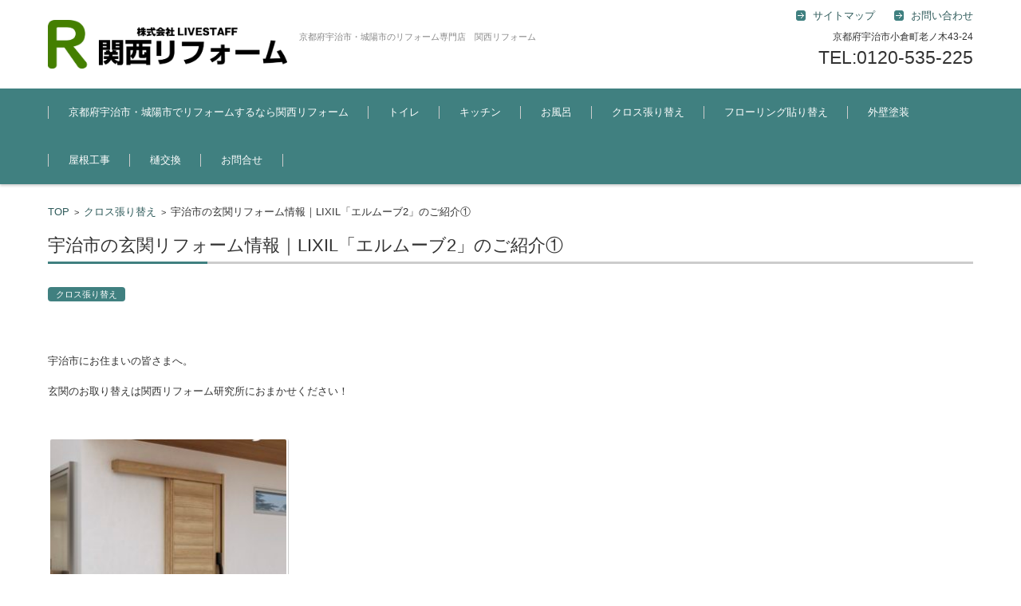

--- FILE ---
content_type: text/html; charset=UTF-8
request_url: https://kansai-reform-labo.com/cross-recovering/2518/
body_size: 9235
content:

<!-- Breadcrumb NavXT 6.5.0 -->
<span property="itemListElement" typeof="ListItem"><a property="item" typeof="WebPage" title="Go to 関西リフォーム." href="https://kansai-reform-labo.com" class="home" ><span property="name">ホーム</span></a><meta property="position" content="1"></span> &gt; <span property="itemListElement" typeof="ListItem"><a property="item" typeof="WebPage" title="Go to スタッフブログ." href="https://kansai-reform-labo.com/blog/" class="post-root post post-post" ><span property="name">スタッフブログ</span></a><meta property="position" content="2"></span> &gt; <span property="itemListElement" typeof="ListItem"><a property="item" typeof="WebPage" title="Go to the クロス張り替え category archives." href="https://kansai-reform-labo.com/category/cross-recovering/" class="taxonomy category" ><span property="name">クロス張り替え</span></a><meta property="position" content="3"></span> &gt; <span class="post post-post current-item">宇治市の玄関リフォーム情報｜LIXIL「エルムーブ2」のご紹介①</span>
<!DOCTYPE html>
<html lang="ja">
<head>

<meta charset="UTF-8" />
<meta name="viewport" content="width=device-width" />

<link rel="pingback" href="https://kansai-reform-labo.com/xmlrpc.php" />

<title>宇治市の玄関リフォーム情報｜LIXIL「エルムーブ2」のご紹介①</title>

<!-- All In One SEO Pack 3.7.1[1154,1209] -->
<meta name="description"  content="宇治市にお住まいの皆さまへ。 玄関のお取り替えは関西リフォーム研究所におまかせください！ LIXIL エルムーブ2 玄関リフォームをご検討中の方へ、弊社おすすめの商品をお伝えしています。 今回はLIXILの玄関引き戸「エルムーブ2」をご紹介します。 簡単にカギを開けられる便利でスマートな玄関" />

<script type="application/ld+json" class="aioseop-schema">{"@context":"https://schema.org","@graph":[{"@type":"Organization","@id":"https://kansai-reform-labo.com/#organization","url":"https://kansai-reform-labo.com/","name":"関西リフォーム","sameAs":[]},{"@type":"WebSite","@id":"https://kansai-reform-labo.com/#website","url":"https://kansai-reform-labo.com/","name":"関西リフォーム","publisher":{"@id":"https://kansai-reform-labo.com/#organization"},"potentialAction":{"@type":"SearchAction","target":"https://kansai-reform-labo.com/?s={search_term_string}","query-input":"required name=search_term_string"}},{"@type":"WebPage","@id":"https://kansai-reform-labo.com/cross-recovering/2518/#webpage","url":"https://kansai-reform-labo.com/cross-recovering/2518/","inLanguage":"ja","name":"宇治市の玄関リフォーム情報｜LIXIL「エルムーブ2」のご紹介①","isPartOf":{"@id":"https://kansai-reform-labo.com/#website"},"breadcrumb":{"@id":"https://kansai-reform-labo.com/cross-recovering/2518/#breadcrumblist"},"datePublished":"2020-06-04T12:24:40+09:00","dateModified":"2020-06-04T12:24:42+09:00"},{"@type":"Article","@id":"https://kansai-reform-labo.com/cross-recovering/2518/#article","isPartOf":{"@id":"https://kansai-reform-labo.com/cross-recovering/2518/#webpage"},"author":{"@id":"https://kansai-reform-labo.com/author/ppplanmca/#author"},"headline":"宇治市の玄関リフォーム情報｜LIXIL「エルムーブ2」のご紹介①","datePublished":"2020-06-04T12:24:40+09:00","dateModified":"2020-06-04T12:24:42+09:00","commentCount":0,"mainEntityOfPage":{"@id":"https://kansai-reform-labo.com/cross-recovering/2518/#webpage"},"publisher":{"@id":"https://kansai-reform-labo.com/#organization"},"articleSection":"クロス張り替え","image":{"@type":"ImageObject","@id":"https://kansai-reform-labo.com/cross-recovering/2518/#primaryimage","url":"https://kansai-reform-labo.com/wp-content/uploads/2020/06/c2b0bd4389b7e096ba8e40b95d02ebc3-1024x370.jpg"}},{"@type":"Person","@id":"https://kansai-reform-labo.com/author/ppplanmca/#author","name":"ppplanmca","sameAs":[],"image":{"@type":"ImageObject","@id":"https://kansai-reform-labo.com/#personlogo","url":"https://secure.gravatar.com/avatar/8783027ae3611a7516d512e261ec744f?s=96&d=mm&r=g","width":96,"height":96,"caption":"ppplanmca"}},{"@type":"BreadcrumbList","@id":"https://kansai-reform-labo.com/cross-recovering/2518/#breadcrumblist","itemListElement":[{"@type":"ListItem","position":1,"item":{"@type":"WebPage","@id":"https://kansai-reform-labo.com/","url":"https://kansai-reform-labo.com/","name":"宇治市でリフォームなら関西リフォーム研究所"}},{"@type":"ListItem","position":2,"item":{"@type":"WebPage","@id":"https://kansai-reform-labo.com/cross-recovering/2518/","url":"https://kansai-reform-labo.com/cross-recovering/2518/","name":"宇治市の玄関リフォーム情報｜LIXIL「エルムーブ2」のご紹介①"}}]}]}</script>
<link rel="canonical" href="https://kansai-reform-labo.com/cross-recovering/2518/" />
			<script type="text/javascript" >
				window.ga=window.ga||function(){(ga.q=ga.q||[]).push(arguments)};ga.l=+new Date;
				ga('create', 'UA-147668745-1', 'auto');
				// Plugins
				
				ga('send', 'pageview');
			</script>
			<script async src="https://www.google-analytics.com/analytics.js"></script>
			<!-- All In One SEO Pack -->
<link rel='dns-prefetch' href='//webfonts.xserver.jp' />
<link rel='dns-prefetch' href='//s.w.org' />
<link rel="alternate" type="application/rss+xml" title="関西リフォーム &raquo; フィード" href="https://kansai-reform-labo.com/feed/" />
<link rel="alternate" type="application/rss+xml" title="関西リフォーム &raquo; コメントフィード" href="https://kansai-reform-labo.com/comments/feed/" />
<link rel="alternate" type="application/rss+xml" title="関西リフォーム &raquo; 宇治市の玄関リフォーム情報｜LIXIL「エルムーブ2」のご紹介① のコメントのフィード" href="https://kansai-reform-labo.com/cross-recovering/2518/feed/" />
		<script type="text/javascript">
			window._wpemojiSettings = {"baseUrl":"https:\/\/s.w.org\/images\/core\/emoji\/13.0.0\/72x72\/","ext":".png","svgUrl":"https:\/\/s.w.org\/images\/core\/emoji\/13.0.0\/svg\/","svgExt":".svg","source":{"concatemoji":"https:\/\/kansai-reform-labo.com\/wp-includes\/js\/wp-emoji-release.min.js?ver=5.5.17"}};
			!function(e,a,t){var n,r,o,i=a.createElement("canvas"),p=i.getContext&&i.getContext("2d");function s(e,t){var a=String.fromCharCode;p.clearRect(0,0,i.width,i.height),p.fillText(a.apply(this,e),0,0);e=i.toDataURL();return p.clearRect(0,0,i.width,i.height),p.fillText(a.apply(this,t),0,0),e===i.toDataURL()}function c(e){var t=a.createElement("script");t.src=e,t.defer=t.type="text/javascript",a.getElementsByTagName("head")[0].appendChild(t)}for(o=Array("flag","emoji"),t.supports={everything:!0,everythingExceptFlag:!0},r=0;r<o.length;r++)t.supports[o[r]]=function(e){if(!p||!p.fillText)return!1;switch(p.textBaseline="top",p.font="600 32px Arial",e){case"flag":return s([127987,65039,8205,9895,65039],[127987,65039,8203,9895,65039])?!1:!s([55356,56826,55356,56819],[55356,56826,8203,55356,56819])&&!s([55356,57332,56128,56423,56128,56418,56128,56421,56128,56430,56128,56423,56128,56447],[55356,57332,8203,56128,56423,8203,56128,56418,8203,56128,56421,8203,56128,56430,8203,56128,56423,8203,56128,56447]);case"emoji":return!s([55357,56424,8205,55356,57212],[55357,56424,8203,55356,57212])}return!1}(o[r]),t.supports.everything=t.supports.everything&&t.supports[o[r]],"flag"!==o[r]&&(t.supports.everythingExceptFlag=t.supports.everythingExceptFlag&&t.supports[o[r]]);t.supports.everythingExceptFlag=t.supports.everythingExceptFlag&&!t.supports.flag,t.DOMReady=!1,t.readyCallback=function(){t.DOMReady=!0},t.supports.everything||(n=function(){t.readyCallback()},a.addEventListener?(a.addEventListener("DOMContentLoaded",n,!1),e.addEventListener("load",n,!1)):(e.attachEvent("onload",n),a.attachEvent("onreadystatechange",function(){"complete"===a.readyState&&t.readyCallback()})),(n=t.source||{}).concatemoji?c(n.concatemoji):n.wpemoji&&n.twemoji&&(c(n.twemoji),c(n.wpemoji)))}(window,document,window._wpemojiSettings);
		</script>
		<style type="text/css">
img.wp-smiley,
img.emoji {
	display: inline !important;
	border: none !important;
	box-shadow: none !important;
	height: 1em !important;
	width: 1em !important;
	margin: 0 .07em !important;
	vertical-align: -0.1em !important;
	background: none !important;
	padding: 0 !important;
}
</style>
	<link rel='stylesheet' id='wp-block-library-css'  href='https://kansai-reform-labo.com/wp-includes/css/dist/block-library/style.min.css?ver=5.5.17' type='text/css' media='all' />
<link rel='stylesheet' id='contact-form-7-css'  href='https://kansai-reform-labo.com/wp-content/plugins/contact-form-7/includes/css/styles.css?ver=5.2.2' type='text/css' media='all' />
<link rel='stylesheet' id='whats-new-style-css'  href='https://kansai-reform-labo.com/wp-content/plugins/whats-new-genarator/whats-new.css?ver=2.0.2' type='text/css' media='all' />
<link rel='stylesheet' id='chld_thm_cfg_parent-css'  href='https://kansai-reform-labo.com/wp-content/themes/fsv-basic-corporate-green/style.css?ver=5.5.17' type='text/css' media='all' />
<link rel='stylesheet' id='fsvbasic-style-css'  href='https://kansai-reform-labo.com/wp-content/themes/fsv-basic-corporate-green-child02/style.css?ver=1.2.1560341629' type='text/css' media='all' />
<link rel='stylesheet' id='jquery-mmenu-styles-css'  href='https://kansai-reform-labo.com/wp-content/themes/fsv-basic-corporate-green/css/jquery.mmenu.css?ver=5.5.17' type='text/css' media='all' />
<link rel='stylesheet' id='jquery-bxslider-styles-css'  href='https://kansai-reform-labo.com/wp-content/themes/fsv-basic-corporate-green/css/jquery.bxslider.css?ver=5.5.17' type='text/css' media='all' />
<link rel='stylesheet' id='fsvbasic-overwrite-css'  href='https://kansai-reform-labo.com/wp-content/themes/fsv-basic-corporate-green/css/overwrite.css?ver=5.5.17' type='text/css' media='all' />
<!--[if lt IE 10]>
<link rel='stylesheet' id='fsvbasic-ie-css'  href='https://kansai-reform-labo.com/wp-content/themes/fsv-basic-corporate-green/css/ie.css?ver=20141001' type='text/css' media='all' />
<![endif]-->
<script type='text/javascript' src='https://kansai-reform-labo.com/wp-includes/js/jquery/jquery.js?ver=1.12.4-wp' id='jquery-core-js'></script>
<script type='text/javascript' src='//webfonts.xserver.jp/js/xserver.js?ver=1.2.1' id='typesquare_std-js'></script>
<script type='text/javascript' src='https://kansai-reform-labo.com/wp-content/themes/fsv-basic-corporate-green/js/jquery.mmenu.min.js?ver=1' id='jquery-mmenu-js'></script>
<script type='text/javascript' src='https://kansai-reform-labo.com/wp-content/themes/fsv-basic-corporate-green/js/jquery.bxslider.min.js?ver=1' id='jquery-bxslider-js'></script>
<script type='text/javascript' src='https://kansai-reform-labo.com/wp-content/themes/fsv-basic-corporate-green/js/responsive.js?ver=1' id='jquery-responsive-js'></script>
<link rel="https://api.w.org/" href="https://kansai-reform-labo.com/wp-json/" /><link rel="alternate" type="application/json" href="https://kansai-reform-labo.com/wp-json/wp/v2/posts/2518" /><link rel="EditURI" type="application/rsd+xml" title="RSD" href="https://kansai-reform-labo.com/xmlrpc.php?rsd" />
<link rel="wlwmanifest" type="application/wlwmanifest+xml" href="https://kansai-reform-labo.com/wp-includes/wlwmanifest.xml" /> 
<link rel='prev' title='宇治市の洗面所リフォーム情報｜TOTO「ドレーナ」のご紹介⑤' href='https://kansai-reform-labo.com/bathroom/2511/' />
<link rel='next' title='宇治市の玄関リフォーム情報｜LIXIL「エルムーブ2」のご紹介②' href='https://kansai-reform-labo.com/entrance-renovation/2524/' />
<meta name="generator" content="WordPress 5.5.17" />
<link rel='shortlink' href='https://kansai-reform-labo.com/?p=2518' />
<link rel="alternate" type="application/json+oembed" href="https://kansai-reform-labo.com/wp-json/oembed/1.0/embed?url=https%3A%2F%2Fkansai-reform-labo.com%2Fcross-recovering%2F2518%2F" />
<link rel="alternate" type="text/xml+oembed" href="https://kansai-reform-labo.com/wp-json/oembed/1.0/embed?url=https%3A%2F%2Fkansai-reform-labo.com%2Fcross-recovering%2F2518%2F&#038;format=xml" />
<link rel="icon" href="https://kansai-reform-labo.com/wp-content/uploads/2019/09/b786d844689442a8d6fe9ea60708554d.jpg" sizes="32x32" />
<link rel="icon" href="https://kansai-reform-labo.com/wp-content/uploads/2019/09/b786d844689442a8d6fe9ea60708554d.jpg" sizes="192x192" />
<link rel="apple-touch-icon" href="https://kansai-reform-labo.com/wp-content/uploads/2019/09/b786d844689442a8d6fe9ea60708554d.jpg" />
<meta name="msapplication-TileImage" content="https://kansai-reform-labo.com/wp-content/uploads/2019/09/b786d844689442a8d6fe9ea60708554d.jpg" />
		<style type="text/css" id="wp-custom-css">
			p.meta-postdate {
    display: none;
}		</style>
		<!-- Global site tag (gtag.js) - Google Analytics -->
<script async src="https://www.googletagmanager.com/gtag/js?id=G-179EJ0VHSJ"></script>
<script>
  window.dataLayer = window.dataLayer || [];
  function gtag(){dataLayer.push(arguments);}
  gtag('js', new Date());

  gtag('config', 'G-179EJ0VHSJ');
</script>
</head>

<body class="post-template-default single single-post postid-2518 single-format-standard full-width custom-background-white elementor-default elementor-kit-1812">

<div id="page">

	<div id="masthead" class="site-header-area" role="banner">

		<div class="component-inner">

			<div id="header-menu-button" class="mmenu-load-button">

				<a href="#site-navigation"><img src="https://kansai-reform-labo.com/wp-content/themes/fsv-basic-corporate-green/images/icon_nav.png" width="32" height="28" alt="Navigation Menu"></a>

			</div>
			
			<div id="header-title-area" class="header-title-area">

			
				<h1 class="site-title-img"><a href="https://kansai-reform-labo.com/" title="関西リフォーム" rel="home"><img src="https://kansai-reform-labo.com/wp-content/uploads/2022/12/671072e9c0c527359e8a12d994984b65.png" alt="関西リフォーム" /></a></h1>

				
				<h2 class="site-description">京都府宇治市・城陽市のリフォーム専門店　関西リフォーム</h2>

			</div><!-- #header-title-area -->

			<div id="header-widget-area">
					<p class="hw_link2">
					<a href="https://kansai-reform-labo.com/サイトマップ"><span>サイトマップ</span></a>					<a href="mailto:"><span>お問い合わせ</span></a>					</p>
				<p class="hw_text">京都府宇治市小倉町老ノ木43-24</p><p class="hw_text_large">TEL:0120-535-225</p>
			</div><!-- #header-widget-area -->

		</div><!-- .component-inner -->

	</div><!-- #masthead -->

	<div id="header-nav-area" class="navigation-area">

		<div class="component-inner">

			<a class="assistive-text" href="#content" title="コンテンツに移動">コンテンツに移動</a>

			<nav id="site-navigation" class="main-navigation" role="navigation">

				<div class="menu"><ul id="menu-menu-1" class="menu"><li id="menu-item-128" class="menu-item menu-item-type-post_type menu-item-object-page menu-item-home menu-item-128"><a href="https://kansai-reform-labo.com/">京都府宇治市・城陽市でリフォームするなら関西リフォーム</a></li>
<li id="menu-item-4508" class="menu-item menu-item-type-taxonomy menu-item-object-category menu-item-4508"><a href="https://kansai-reform-labo.com/category/toilet/">トイレ</a></li>
<li id="menu-item-480" class="menu-item menu-item-type-taxonomy menu-item-object-category menu-item-480"><a href="https://kansai-reform-labo.com/category/kitchen/">キッチン</a></li>
<li id="menu-item-481" class="menu-item menu-item-type-taxonomy menu-item-object-category menu-item-481"><a href="https://kansai-reform-labo.com/category/bathroom/">お風呂</a></li>
<li id="menu-item-832" class="menu-item menu-item-type-taxonomy menu-item-object-category current-post-ancestor current-menu-parent current-post-parent menu-item-832"><a href="https://kansai-reform-labo.com/category/cross-recovering/">クロス張り替え</a></li>
<li id="menu-item-4509" class="menu-item menu-item-type-taxonomy menu-item-object-category menu-item-4509"><a href="https://kansai-reform-labo.com/category/floor-replacement/">フローリング貼り替え</a></li>
<li id="menu-item-835" class="menu-item menu-item-type-taxonomy menu-item-object-category menu-item-has-children menu-item-835"><a href="https://kansai-reform-labo.com/category/exterior-wall-painting/">外壁塗装</a>
<ul class="sub-menu">
	<li id="menu-item-956" class="menu-item menu-item-type-taxonomy menu-item-object-category menu-item-956"><a href="https://kansai-reform-labo.com/category/exterior-wall-painting/plastering-work/">左官工事</a></li>
</ul>
</li>
<li id="menu-item-478" class="menu-item menu-item-type-taxonomy menu-item-object-category menu-item-has-children menu-item-478"><a href="https://kansai-reform-labo.com/category/roof-construction/">屋根工事</a>
<ul class="sub-menu">
	<li id="menu-item-834" class="menu-item menu-item-type-taxonomy menu-item-object-category menu-item-834"><a href="https://kansai-reform-labo.com/category/roof-construction/kawara/">瓦工事</a></li>
</ul>
</li>
<li id="menu-item-1585" class="menu-item menu-item-type-taxonomy menu-item-object-category menu-item-1585"><a href="https://kansai-reform-labo.com/category/toikoukan/">樋交換</a></li>
<li id="menu-item-129" class="menu-item menu-item-type-post_type menu-item-object-page menu-item-129"><a href="https://kansai-reform-labo.com/%e3%81%8a%e5%95%8f%e5%90%88%e3%81%9b/">お問合せ</a></li>
</ul></div>
			</nav><!-- #site-navigation -->

		</div><!-- .component-inner -->

	</div><!-- #header-nav-area -->

	
	<div id="main" class="main-content-area">

		<div class="component-inner">

			<div id="wrapbox" class="main-content-wrap">

				<div id="primary" class="main-content-site" role="main">

					
<div id="breadcrumb" class="main-breadcrumb">

	<a href="https://kansai-reform-labo.com/" title="関西リフォーム" rel="home">TOP</a>

	
		&nbsp;&gt;&nbsp;&nbsp;<a href="https://kansai-reform-labo.com/category/cross-recovering/">クロス張り替え</a>

		&nbsp;&gt;&nbsp;&nbsp;<span class="currentpage">宇治市の玄関リフォーム情報｜LIXIL「エルムーブ2」のご紹介①</span>

	
</div><!-- #breadcrumb -->


					
					<article id="post-2518" class="individual-post post-2518 post type-post status-publish format-standard hentry category-cross-recovering">

						<header class="main-content-header">

							<h2 class="main-content-title">宇治市の玄関リフォーム情報｜LIXIL「エルムーブ2」のご紹介①</h2>

							<div class="entry-meta">

								<p class="meta-postdate"><a href="https://kansai-reform-labo.com/cross-recovering/2518/" title="9:24 PM" rel="bookmark"><time class="entry-date" datetime="2020-06-04T21:24:40+09:00">2020年6月4日</time></a></p><ul class="post-categories">
	<li><a href="https://kansai-reform-labo.com/category/cross-recovering/" rel="category tag">クロス張り替え</a></li></ul><span class="by-author"> by <span class="author vcard"><a class="url fn n" href="https://kansai-reform-labo.com/author/ppplanmca/" title="ppplanmca のすべての投稿を表示" rel="author">ppplanmca</a></span>.</span><div class="clear"></div>
								
							</div><!-- .entry-meta -->

						</header><!-- .main-content-header -->

						<div class="entry-content">

							
							<p>&nbsp;</p>
<p>宇治市にお住まいの皆さまへ。</p>
<p>玄関のお取り替えは関西リフォーム研究所におまかせください！</p>
<blockquote><p><img loading="lazy" class="alignnone wp-image-2519 size-full" src="https://kansai-reform-labo.com/wp-content/uploads/2020/06/4e40c58562ee9b46031290a069a9ef14.jpg" alt="" width="300" height="300" srcset="https://kansai-reform-labo.com/wp-content/uploads/2020/06/4e40c58562ee9b46031290a069a9ef14.jpg 886w, https://kansai-reform-labo.com/wp-content/uploads/2020/06/4e40c58562ee9b46031290a069a9ef14-300x300.jpg 300w, https://kansai-reform-labo.com/wp-content/uploads/2020/06/4e40c58562ee9b46031290a069a9ef14-150x150.jpg 150w, https://kansai-reform-labo.com/wp-content/uploads/2020/06/4e40c58562ee9b46031290a069a9ef14-768x770.jpg 768w" sizes="(max-width: 300px) 100vw, 300px" /></p>
<p><a href="https://www.lixil.co.jp/lineup/entrance/lmove/"><span style="color: #0000ff;"><strong>LIXIL エルムーブ2</strong></span></a></p></blockquote>
<p>玄関リフォームをご検討中の方へ、弊社おすすめの商品をお伝えしています。</p>
<p>今回はLIXILの玄関引き戸<span style="color: #ff0000; font-size: 18pt;"><strong>「エルムーブ2」</strong></span>をご紹介します。</p>
<p>&nbsp;</p>
<h2>簡単にカギを開けられる便利でスマートな玄関</h2>
<blockquote><p><img loading="lazy" class="alignnone wp-image-2520 size-full" src="https://kansai-reform-labo.com/wp-content/uploads/2020/06/d9f4f6b8b67404327b6e3e391c82c0ba.jpg" alt="" width="300" height="115" srcset="https://kansai-reform-labo.com/wp-content/uploads/2020/06/d9f4f6b8b67404327b6e3e391c82c0ba.jpg 1486w, https://kansai-reform-labo.com/wp-content/uploads/2020/06/d9f4f6b8b67404327b6e3e391c82c0ba-300x115.jpg 300w, https://kansai-reform-labo.com/wp-content/uploads/2020/06/d9f4f6b8b67404327b6e3e391c82c0ba-1024x391.jpg 1024w, https://kansai-reform-labo.com/wp-content/uploads/2020/06/d9f4f6b8b67404327b6e3e391c82c0ba-768x294.jpg 768w" sizes="(max-width: 300px) 100vw, 300px" /></p></blockquote>
<p>リモコンやカードでラクにカギを開け閉めできるエントリーシステムです。</p>
<p>お子さまにもお年寄りにも使いやすい先進のキースタイルで、暮らしが安心便利になります。</p>
<blockquote><p><img loading="lazy" class="alignnone wp-image-2521 size-large" src="https://kansai-reform-labo.com/wp-content/uploads/2020/06/c2b0bd4389b7e096ba8e40b95d02ebc3-1024x370.jpg" alt="" width="1024" height="370" srcset="https://kansai-reform-labo.com/wp-content/uploads/2020/06/c2b0bd4389b7e096ba8e40b95d02ebc3-1024x370.jpg 1024w, https://kansai-reform-labo.com/wp-content/uploads/2020/06/c2b0bd4389b7e096ba8e40b95d02ebc3-300x108.jpg 300w, https://kansai-reform-labo.com/wp-content/uploads/2020/06/c2b0bd4389b7e096ba8e40b95d02ebc3-768x277.jpg 768w, https://kansai-reform-labo.com/wp-content/uploads/2020/06/c2b0bd4389b7e096ba8e40b95d02ebc3-1536x555.jpg 1536w, https://kansai-reform-labo.com/wp-content/uploads/2020/06/c2b0bd4389b7e096ba8e40b95d02ebc3.jpg 1766w" sizes="(max-width: 1024px) 100vw, 1024px" /></p></blockquote>
<p>ドアのボタンを押して、カードをかざすだけで解錠する<span style="font-size: 18pt;"><strong><span style="color: #ff0000;">ツーアクションスタイル</span></strong></span>から、ドアに近づくだけで解錠する<span style="color: #ff0000; font-size: 18pt;"><strong>ノータッチスタイル</strong></span>まで、用途に合わせてお選び頂きます。</p>
<p>&nbsp;</p>
<p>玄関リフォームをご検討中の方は、是非、LIXIL<span style="color: #ff0000; font-size: 18pt;"><strong>エルムーブ2</strong></span>をご検討ください。</p>
<p>&nbsp;</p>
<p>弊社<strong>関西リフォーム研究所</strong>へご相談いただければ、スタッフ一同、お客様の様々な疑問にお答えし、より良い提案をさせて頂きます。</p>
<p>玄関リフォームをご検討中の方は、ぜひ弊社関西リフォーム研究所にご相談ください！</p>
<p>スタッフ一同、お客様の様々な疑問にお答えし、より良い提案をさせて頂きます。</p>
<p>&nbsp;</p>
<hr>
<p>関西リフォーム研究所は、宇治市・城陽市で創業12年の外壁塗装・リフォーム専門店です。</p>
<p>キッチンリフォームやトイレリフォーム、洗面所のリフォーム、お風呂リフォームといった水廻りリフォームを中心に、クロス貼り替え、フローリング貼り替えなどLDKなどの内装リフォーム。</p>
<p>そのほか雨漏り対応、屋根・外壁塗装、屋根工事、瓦工事、樋交換や玄関リフォーム等、外廻りリフォーム、左官工事等、住宅のリフォームならなんでもお受けしています。</p>
<p>あなたの街のリフォーム屋さん。気になる箇所がる方は、ぜひご相談ください！</p>
<p>☆☆☆☆☆☆☆☆☆☆☆☆☆☆☆☆☆☆☆☆☆☆☆☆☆☆☆</p>
<p>関西リフォーム研究所<br />
〒611−0021京都府宇治市宇治池森16−13<br />
TEL:　0120-535-225</p>

							
						</div><!-- .entry-content -->

						<div class="clear"></div>

						<nav class="nav-single">

							<div class="nav-previous">

							
								<a href="https://kansai-reform-labo.com/bathroom/2511/" rel="prev">前の記事</a>
							
							</div>

							<div class="nav-next">

							
								<a href="https://kansai-reform-labo.com/entrance-renovation/2524/" rel="next">次の記事</a>
							
							</div>

						</nav><!-- .nav-single -->

					</article><!-- #post -->

					
					
				
					<div id="comments" class="comments-area">

						<div id="respond" class="comment-respond">
		<h3 id="reply-title" class="comment-reply-title">コメントを残す <small><a rel="nofollow" id="cancel-comment-reply-link" href="/cross-recovering/2518/#respond" style="display:none;">コメントをキャンセル</a></small></h3><form action="https://kansai-reform-labo.com/wp-comments-post.php" method="post" id="commentform" class="comment-form"><p class="comment-notes"><span id="email-notes">メールアドレスが公開されることはありません。</span> <span class="required">*</span> が付いている欄は必須項目です</p><div class="comment-area">
<p class="comment-form-comment"><span class="form_content">コメント</span><textarea placeholder="コメント" id="comment" name="comment" cols="45" rows="8" aria-required="true"></textarea></p>
</div>


<div class="comment-fields">
<p class="comment-form-author"><span class="form_content">お名前 *</span><input placeholder="お名前 *" id="author" name="author" type="text" value="" size="30" aria-required="true" /></p>
<p class="comment-form-email"><span class="form_content">メールアドレス *</span><input placeholder="メールアドレス *" id="email" name="email" type="email" value="" size="30" aria-required="true" /></p>
<p class="comment-form-url"><span class="form_content">ウェブサイトURL</span><input placeholder="ウェブサイトURL" id="url" name="url" type="url" value="" size="30" /></p>
</div>

<p class="comment-form-cookies-consent"><input id="wp-comment-cookies-consent" name="wp-comment-cookies-consent" type="checkbox" value="yes" /> <label for="wp-comment-cookies-consent">次回のコメントで使用するためブラウザーに自分の名前、メールアドレス、サイトを保存する。</label></p>
<p class="form-submit"><input name="submit" type="submit" id="submit" class="submit" value="コメントを送信" /> <input type='hidden' name='comment_post_ID' value='2518' id='comment_post_ID' />
<input type='hidden' name='comment_parent' id='comment_parent' value='0' />
</p><p style="display: none;"><input type="hidden" id="ak_js" name="ak_js" value="49"/></p></form>	</div><!-- #respond -->
	
					</div><!-- #comments .comments-area -->

				
				</div><!-- #primary -->

				
			</div>

			
		</div>

	</div><!-- #main -->


	<div id="sub" class="footer-widget-area" role="complementary">

		<div class="component-inner">

			<div id="footer-widget-area-1" class="widget-area">

				
				<aside class="widget widget_categories">

					<h3 class="widget-title">カテゴリー一覧</h3>

					<ul>

							<li class="cat-item cat-item-6"><a href="https://kansai-reform-labo.com/category/bathroom/">お風呂</a>
<ul class='children'>
	<li class="cat-item cat-item-17"><a href="https://kansai-reform-labo.com/category/bathroom/wash-basin/">洗面化粧台</a>
</li>
</ul>
</li>
	<li class="cat-item cat-item-18"><a href="https://kansai-reform-labo.com/category/%e3%81%9d%e3%81%ae%e4%bb%96/">その他</a>
</li>
	<li class="cat-item cat-item-5"><a href="https://kansai-reform-labo.com/category/kitchen/">キッチン</a>
</li>
	<li class="cat-item cat-item-9"><a href="https://kansai-reform-labo.com/category/cross-recovering/">クロス張り替え</a>
</li>
	<li class="cat-item cat-item-4"><a href="https://kansai-reform-labo.com/category/toilet/">トイレ</a>
</li>
	<li class="cat-item cat-item-10"><a href="https://kansai-reform-labo.com/category/floor-replacement/">フローリング貼り替え</a>
</li>
	<li class="cat-item cat-item-7"><a href="https://kansai-reform-labo.com/category/exterior-wall-painting/">外壁塗装</a>
</li>
	<li class="cat-item cat-item-8"><a href="https://kansai-reform-labo.com/category/roof-construction/">屋根工事</a>
<ul class='children'>
	<li class="cat-item cat-item-11"><a href="https://kansai-reform-labo.com/category/roof-construction/kawara/">瓦工事</a>
</li>
</ul>
</li>
	<li class="cat-item cat-item-14"><a href="https://kansai-reform-labo.com/category/toikoukan/">樋交換</a>
</li>
	<li class="cat-item cat-item-2"><a href="https://kansai-reform-labo.com/category/water-related-renovation/">水回りリフォーム</a>
</li>
	<li class="cat-item cat-item-15"><a href="https://kansai-reform-labo.com/category/entrance-renovation/">玄関リフォーム</a>
</li>
	<li class="cat-item cat-item-16"><a href="https://kansai-reform-labo.com/category/window-renovation/">窓リフォーム</a>
</li>

					</ul>

				</aside>

				
			</div><!-- #footer-widget-area-1 -->

			<div id="footer-widget-area-2" class="widget-area">

				
				<aside class="widget widget_pages">

					<h3 class="widget-title">ページ一覧</h3>

					<ul>

						<li class="page_item page-item-108"><a href="https://kansai-reform-labo.com/%e3%81%8a%e5%95%8f%e5%90%88%e3%81%9b/">お問合せ</a></li>
<li class="page_item page-item-525"><a href="https://kansai-reform-labo.com/%e3%82%b5%e3%82%a4%e3%83%88%e3%83%9e%e3%83%83%e3%83%97/">サイトマップ</a></li>
<li class="page_item page-item-125 current_page_parent"><a href="https://kansai-reform-labo.com/blog/">スタッフブログ</a></li>
<li class="page_item page-item-12"><a href="https://kansai-reform-labo.com/">京都府宇治市・城陽市でリフォームするなら関西リフォーム</a></li>

					</ul>

				</aside>

				
			</div><!-- #footer-widget-area-2 -->

			<div id="footer-widget-area-3" class="widget-area">

				
				<aside class="widget widget_recent_entries">

					<h3 class="widget-title">最近の投稿</h3>

					
					<ul>

						
						<li><span class="post-date">2023年5月30日</span><a href="https://kansai-reform-labo.com/bathroom/4685/">木のキッチンはナチュラルな外観だけでなく、機能性も両立しています！エコ洗浄や除菌機能を搭載した選べる食器洗い機をご紹介します!!</a></li>

						
						<li><span class="post-date">2023年4月29日</span><a href="https://kansai-reform-labo.com/entrance-renovation/4531/">近付くだけで玄関の鍵が開く！便利なオートロック機能は防犯対策にも効果の高いオススメ機能です!!</a></li>

						
						<li><span class="post-date">2023年4月28日</span><a href="https://kansai-reform-labo.com/kitchen/4528/">手洗いと食器洗い乾燥機で水道代や光熱費はどう変わるの？食器洗い乾燥機のオススメポイントを解説します!!</a></li>

						
						<li><span class="post-date">2023年4月27日</span><a href="https://kansai-reform-labo.com/entrance-renovation/4677/">ボタンを押すだけ、カードを近付けるだけで開錠できる電子錠付き玄関ドア！なんと1日で最新機能の玄関に交換できます!!</a></li>

						
						<li><span class="post-date">2023年4月26日</span><a href="https://kansai-reform-labo.com/entrance-renovation/4519/">専用アプリとの連動でスマホを持っていれば玄関の鍵が開けられます！最新機能搭載のモダンな玄関ドアのご紹介!!</a></li>

						
					</ul>

					
				</aside>

				
			</div><!-- #footer-widget-area-3 -->

		</div><!-- .component-inner -->

		<div class="clear"></div>

	</div><!-- #secondary -->


	<div id="main-footer" class="footer-copy-area" role="contentinfo">

		<div class="component-inner">

			<p class="footer-copy">Copyright</p>

		</div><!-- .component-inner -->

	</div><!-- #colophon -->

</div><!-- #page -->

<script type='text/javascript' id='contact-form-7-js-extra'>
/* <![CDATA[ */
var wpcf7 = {"apiSettings":{"root":"https:\/\/kansai-reform-labo.com\/wp-json\/contact-form-7\/v1","namespace":"contact-form-7\/v1"}};
/* ]]> */
</script>
<script type='text/javascript' src='https://kansai-reform-labo.com/wp-content/plugins/contact-form-7/includes/js/scripts.js?ver=5.2.2' id='contact-form-7-js'></script>
<script type='text/javascript' src='https://kansai-reform-labo.com/wp-includes/js/comment-reply.min.js?ver=5.5.17' id='comment-reply-js'></script>
<script type='text/javascript' src='https://kansai-reform-labo.com/wp-includes/js/wp-embed.min.js?ver=5.5.17' id='wp-embed-js'></script>

</body>
</html>
